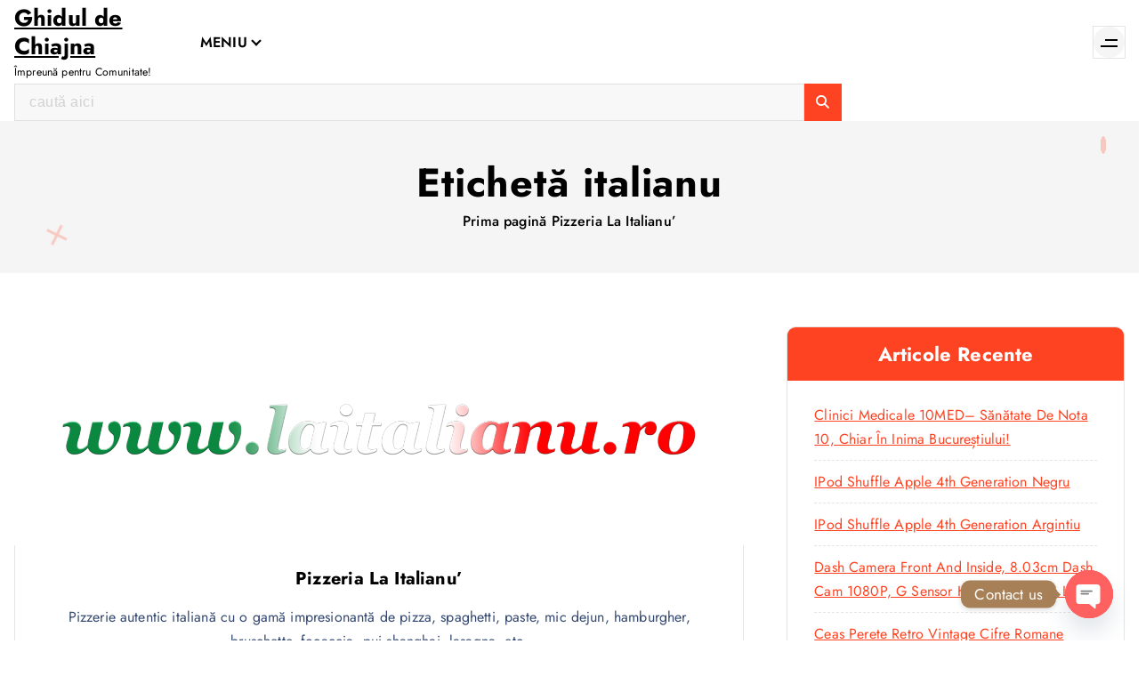

--- FILE ---
content_type: text/html; charset=UTF-8
request_url: https://ghiduldechiajna.ro/tag/italianu/
body_size: 80449
content:
<!DOCTYPE html>
<html lang="ro-RO">
	<head>
		<meta charset="UTF-8">
		<meta name="viewport" content="width=device-width, initial-scale=1">
		<meta http-equiv="x-ua-compatible" content="ie=edge">
		
		<link rel="profile" href="https://gmpg.org/xfn/11">
		
		<meta name='robots' content='index, follow, max-image-preview:large, max-snippet:-1, max-video-preview:-1' />
	<style>img:is([sizes="auto" i], [sizes^="auto," i]) { contain-intrinsic-size: 3000px 1500px }</style>
	
	<!-- This site is optimized with the Yoast SEO plugin v26.8 - https://yoast.com/product/yoast-seo-wordpress/ -->
	<title>Arhive italianu - Ghidul de Chiajna</title>
	<link rel="canonical" href="https://ghiduldechiajna.ro/tag/italianu/" />
	<meta property="og:locale" content="ro_RO" />
	<meta property="og:type" content="article" />
	<meta property="og:title" content="Arhive italianu - Ghidul de Chiajna" />
	<meta property="og:url" content="https://ghiduldechiajna.ro/tag/italianu/" />
	<meta property="og:site_name" content="Ghidul de Chiajna" />
	<meta name="twitter:card" content="summary_large_image" />
	<script type="application/ld+json" class="yoast-schema-graph">{"@context":"https://schema.org","@graph":[{"@type":"CollectionPage","@id":"https://ghiduldechiajna.ro/tag/italianu/","url":"https://ghiduldechiajna.ro/tag/italianu/","name":"Arhive italianu - Ghidul de Chiajna","isPartOf":{"@id":"https://ghiduldechiajna.ro/#website"},"primaryImageOfPage":{"@id":"https://ghiduldechiajna.ro/tag/italianu/#primaryimage"},"image":{"@id":"https://ghiduldechiajna.ro/tag/italianu/#primaryimage"},"thumbnailUrl":"https://ghiduldechiajna.ro/wp-content/uploads/2021/04/logo-pizzeria-la-italianu.png","breadcrumb":{"@id":"https://ghiduldechiajna.ro/tag/italianu/#breadcrumb"},"inLanguage":"ro-RO"},{"@type":"ImageObject","inLanguage":"ro-RO","@id":"https://ghiduldechiajna.ro/tag/italianu/#primaryimage","url":"https://ghiduldechiajna.ro/wp-content/uploads/2021/04/logo-pizzeria-la-italianu.png","contentUrl":"https://ghiduldechiajna.ro/wp-content/uploads/2021/04/logo-pizzeria-la-italianu.png","width":5000,"height":1500,"caption":"Pizzeria La Italianu' - Ghidul de Chiajna"},{"@type":"BreadcrumbList","@id":"https://ghiduldechiajna.ro/tag/italianu/#breadcrumb","itemListElement":[{"@type":"ListItem","position":1,"name":"Prima pagină","item":"https://ghiduldechiajna.ro/"},{"@type":"ListItem","position":2,"name":"italianu"}]},{"@type":"WebSite","@id":"https://ghiduldechiajna.ro/#website","url":"https://ghiduldechiajna.ro/","name":"Ghidul de Chiajna","description":"Împreună pentru Comunitate!","potentialAction":[{"@type":"SearchAction","target":{"@type":"EntryPoint","urlTemplate":"https://ghiduldechiajna.ro/?s={search_term_string}"},"query-input":{"@type":"PropertyValueSpecification","valueRequired":true,"valueName":"search_term_string"}}],"inLanguage":"ro-RO"}]}</script>
	<!-- / Yoast SEO plugin. -->


<link rel='dns-prefetch' href='//www.googletagmanager.com' />
<link rel="alternate" type="application/rss+xml" title="Ghidul de Chiajna &raquo; Flux" href="https://ghiduldechiajna.ro/feed/" />
<link rel="alternate" type="application/rss+xml" title="Ghidul de Chiajna &raquo; Flux comentarii" href="https://ghiduldechiajna.ro/comments/feed/" />
<link rel="alternate" type="application/rss+xml" title="Ghidul de Chiajna &raquo; Flux etichetă italianu" href="https://ghiduldechiajna.ro/tag/italianu/feed/" />
<script type="text/javascript">
/* <![CDATA[ */
window._wpemojiSettings = {"baseUrl":"https:\/\/s.w.org\/images\/core\/emoji\/16.0.1\/72x72\/","ext":".png","svgUrl":"https:\/\/s.w.org\/images\/core\/emoji\/16.0.1\/svg\/","svgExt":".svg","source":{"concatemoji":"https:\/\/ghiduldechiajna.ro\/wp-includes\/js\/wp-emoji-release.min.js?ver=6.8.3"}};
/*! This file is auto-generated */
!function(s,n){var o,i,e;function c(e){try{var t={supportTests:e,timestamp:(new Date).valueOf()};sessionStorage.setItem(o,JSON.stringify(t))}catch(e){}}function p(e,t,n){e.clearRect(0,0,e.canvas.width,e.canvas.height),e.fillText(t,0,0);var t=new Uint32Array(e.getImageData(0,0,e.canvas.width,e.canvas.height).data),a=(e.clearRect(0,0,e.canvas.width,e.canvas.height),e.fillText(n,0,0),new Uint32Array(e.getImageData(0,0,e.canvas.width,e.canvas.height).data));return t.every(function(e,t){return e===a[t]})}function u(e,t){e.clearRect(0,0,e.canvas.width,e.canvas.height),e.fillText(t,0,0);for(var n=e.getImageData(16,16,1,1),a=0;a<n.data.length;a++)if(0!==n.data[a])return!1;return!0}function f(e,t,n,a){switch(t){case"flag":return n(e,"\ud83c\udff3\ufe0f\u200d\u26a7\ufe0f","\ud83c\udff3\ufe0f\u200b\u26a7\ufe0f")?!1:!n(e,"\ud83c\udde8\ud83c\uddf6","\ud83c\udde8\u200b\ud83c\uddf6")&&!n(e,"\ud83c\udff4\udb40\udc67\udb40\udc62\udb40\udc65\udb40\udc6e\udb40\udc67\udb40\udc7f","\ud83c\udff4\u200b\udb40\udc67\u200b\udb40\udc62\u200b\udb40\udc65\u200b\udb40\udc6e\u200b\udb40\udc67\u200b\udb40\udc7f");case"emoji":return!a(e,"\ud83e\udedf")}return!1}function g(e,t,n,a){var r="undefined"!=typeof WorkerGlobalScope&&self instanceof WorkerGlobalScope?new OffscreenCanvas(300,150):s.createElement("canvas"),o=r.getContext("2d",{willReadFrequently:!0}),i=(o.textBaseline="top",o.font="600 32px Arial",{});return e.forEach(function(e){i[e]=t(o,e,n,a)}),i}function t(e){var t=s.createElement("script");t.src=e,t.defer=!0,s.head.appendChild(t)}"undefined"!=typeof Promise&&(o="wpEmojiSettingsSupports",i=["flag","emoji"],n.supports={everything:!0,everythingExceptFlag:!0},e=new Promise(function(e){s.addEventListener("DOMContentLoaded",e,{once:!0})}),new Promise(function(t){var n=function(){try{var e=JSON.parse(sessionStorage.getItem(o));if("object"==typeof e&&"number"==typeof e.timestamp&&(new Date).valueOf()<e.timestamp+604800&&"object"==typeof e.supportTests)return e.supportTests}catch(e){}return null}();if(!n){if("undefined"!=typeof Worker&&"undefined"!=typeof OffscreenCanvas&&"undefined"!=typeof URL&&URL.createObjectURL&&"undefined"!=typeof Blob)try{var e="postMessage("+g.toString()+"("+[JSON.stringify(i),f.toString(),p.toString(),u.toString()].join(",")+"));",a=new Blob([e],{type:"text/javascript"}),r=new Worker(URL.createObjectURL(a),{name:"wpTestEmojiSupports"});return void(r.onmessage=function(e){c(n=e.data),r.terminate(),t(n)})}catch(e){}c(n=g(i,f,p,u))}t(n)}).then(function(e){for(var t in e)n.supports[t]=e[t],n.supports.everything=n.supports.everything&&n.supports[t],"flag"!==t&&(n.supports.everythingExceptFlag=n.supports.everythingExceptFlag&&n.supports[t]);n.supports.everythingExceptFlag=n.supports.everythingExceptFlag&&!n.supports.flag,n.DOMReady=!1,n.readyCallback=function(){n.DOMReady=!0}}).then(function(){return e}).then(function(){var e;n.supports.everything||(n.readyCallback(),(e=n.source||{}).concatemoji?t(e.concatemoji):e.wpemoji&&e.twemoji&&(t(e.twemoji),t(e.wpemoji)))}))}((window,document),window._wpemojiSettings);
/* ]]> */
</script>
<style id='wp-emoji-styles-inline-css' type='text/css'>

	img.wp-smiley, img.emoji {
		display: inline !important;
		border: none !important;
		box-shadow: none !important;
		height: 1em !important;
		width: 1em !important;
		margin: 0 0.07em !important;
		vertical-align: -0.1em !important;
		background: none !important;
		padding: 0 !important;
	}
</style>
<link rel='stylesheet' id='wp-block-library-css' href='https://ghiduldechiajna.ro/wp-includes/css/dist/block-library/style.min.css?ver=6.8.3' type='text/css' media='all' />
<style id='classic-theme-styles-inline-css' type='text/css'>
/*! This file is auto-generated */
.wp-block-button__link{color:#fff;background-color:#32373c;border-radius:9999px;box-shadow:none;text-decoration:none;padding:calc(.667em + 2px) calc(1.333em + 2px);font-size:1.125em}.wp-block-file__button{background:#32373c;color:#fff;text-decoration:none}
</style>
<link rel='stylesheet' id='wp-components-css' href='https://ghiduldechiajna.ro/wp-includes/css/dist/components/style.min.css?ver=6.8.3' type='text/css' media='all' />
<link rel='stylesheet' id='wp-preferences-css' href='https://ghiduldechiajna.ro/wp-includes/css/dist/preferences/style.min.css?ver=6.8.3' type='text/css' media='all' />
<link rel='stylesheet' id='wp-block-editor-css' href='https://ghiduldechiajna.ro/wp-includes/css/dist/block-editor/style.min.css?ver=6.8.3' type='text/css' media='all' />
<link rel='stylesheet' id='popup-maker-block-library-style-css' href='https://ghiduldechiajna.ro/wp-content/plugins/popup-maker/dist/packages/block-library-style.css?ver=dbea705cfafe089d65f1' type='text/css' media='all' />
<style id='global-styles-inline-css' type='text/css'>
:root{--wp--preset--aspect-ratio--square: 1;--wp--preset--aspect-ratio--4-3: 4/3;--wp--preset--aspect-ratio--3-4: 3/4;--wp--preset--aspect-ratio--3-2: 3/2;--wp--preset--aspect-ratio--2-3: 2/3;--wp--preset--aspect-ratio--16-9: 16/9;--wp--preset--aspect-ratio--9-16: 9/16;--wp--preset--color--black: #000000;--wp--preset--color--cyan-bluish-gray: #abb8c3;--wp--preset--color--white: #ffffff;--wp--preset--color--pale-pink: #f78da7;--wp--preset--color--vivid-red: #cf2e2e;--wp--preset--color--luminous-vivid-orange: #ff6900;--wp--preset--color--luminous-vivid-amber: #fcb900;--wp--preset--color--light-green-cyan: #7bdcb5;--wp--preset--color--vivid-green-cyan: #00d084;--wp--preset--color--pale-cyan-blue: #8ed1fc;--wp--preset--color--vivid-cyan-blue: #0693e3;--wp--preset--color--vivid-purple: #9b51e0;--wp--preset--gradient--vivid-cyan-blue-to-vivid-purple: linear-gradient(135deg,rgba(6,147,227,1) 0%,rgb(155,81,224) 100%);--wp--preset--gradient--light-green-cyan-to-vivid-green-cyan: linear-gradient(135deg,rgb(122,220,180) 0%,rgb(0,208,130) 100%);--wp--preset--gradient--luminous-vivid-amber-to-luminous-vivid-orange: linear-gradient(135deg,rgba(252,185,0,1) 0%,rgba(255,105,0,1) 100%);--wp--preset--gradient--luminous-vivid-orange-to-vivid-red: linear-gradient(135deg,rgba(255,105,0,1) 0%,rgb(207,46,46) 100%);--wp--preset--gradient--very-light-gray-to-cyan-bluish-gray: linear-gradient(135deg,rgb(238,238,238) 0%,rgb(169,184,195) 100%);--wp--preset--gradient--cool-to-warm-spectrum: linear-gradient(135deg,rgb(74,234,220) 0%,rgb(151,120,209) 20%,rgb(207,42,186) 40%,rgb(238,44,130) 60%,rgb(251,105,98) 80%,rgb(254,248,76) 100%);--wp--preset--gradient--blush-light-purple: linear-gradient(135deg,rgb(255,206,236) 0%,rgb(152,150,240) 100%);--wp--preset--gradient--blush-bordeaux: linear-gradient(135deg,rgb(254,205,165) 0%,rgb(254,45,45) 50%,rgb(107,0,62) 100%);--wp--preset--gradient--luminous-dusk: linear-gradient(135deg,rgb(255,203,112) 0%,rgb(199,81,192) 50%,rgb(65,88,208) 100%);--wp--preset--gradient--pale-ocean: linear-gradient(135deg,rgb(255,245,203) 0%,rgb(182,227,212) 50%,rgb(51,167,181) 100%);--wp--preset--gradient--electric-grass: linear-gradient(135deg,rgb(202,248,128) 0%,rgb(113,206,126) 100%);--wp--preset--gradient--midnight: linear-gradient(135deg,rgb(2,3,129) 0%,rgb(40,116,252) 100%);--wp--preset--font-size--small: 13px;--wp--preset--font-size--medium: 20px;--wp--preset--font-size--large: 36px;--wp--preset--font-size--x-large: 42px;--wp--preset--spacing--20: 0.44rem;--wp--preset--spacing--30: 0.67rem;--wp--preset--spacing--40: 1rem;--wp--preset--spacing--50: 1.5rem;--wp--preset--spacing--60: 2.25rem;--wp--preset--spacing--70: 3.38rem;--wp--preset--spacing--80: 5.06rem;--wp--preset--shadow--natural: 6px 6px 9px rgba(0, 0, 0, 0.2);--wp--preset--shadow--deep: 12px 12px 50px rgba(0, 0, 0, 0.4);--wp--preset--shadow--sharp: 6px 6px 0px rgba(0, 0, 0, 0.2);--wp--preset--shadow--outlined: 6px 6px 0px -3px rgba(255, 255, 255, 1), 6px 6px rgba(0, 0, 0, 1);--wp--preset--shadow--crisp: 6px 6px 0px rgba(0, 0, 0, 1);}:where(.is-layout-flex){gap: 0.5em;}:where(.is-layout-grid){gap: 0.5em;}body .is-layout-flex{display: flex;}.is-layout-flex{flex-wrap: wrap;align-items: center;}.is-layout-flex > :is(*, div){margin: 0;}body .is-layout-grid{display: grid;}.is-layout-grid > :is(*, div){margin: 0;}:where(.wp-block-columns.is-layout-flex){gap: 2em;}:where(.wp-block-columns.is-layout-grid){gap: 2em;}:where(.wp-block-post-template.is-layout-flex){gap: 1.25em;}:where(.wp-block-post-template.is-layout-grid){gap: 1.25em;}.has-black-color{color: var(--wp--preset--color--black) !important;}.has-cyan-bluish-gray-color{color: var(--wp--preset--color--cyan-bluish-gray) !important;}.has-white-color{color: var(--wp--preset--color--white) !important;}.has-pale-pink-color{color: var(--wp--preset--color--pale-pink) !important;}.has-vivid-red-color{color: var(--wp--preset--color--vivid-red) !important;}.has-luminous-vivid-orange-color{color: var(--wp--preset--color--luminous-vivid-orange) !important;}.has-luminous-vivid-amber-color{color: var(--wp--preset--color--luminous-vivid-amber) !important;}.has-light-green-cyan-color{color: var(--wp--preset--color--light-green-cyan) !important;}.has-vivid-green-cyan-color{color: var(--wp--preset--color--vivid-green-cyan) !important;}.has-pale-cyan-blue-color{color: var(--wp--preset--color--pale-cyan-blue) !important;}.has-vivid-cyan-blue-color{color: var(--wp--preset--color--vivid-cyan-blue) !important;}.has-vivid-purple-color{color: var(--wp--preset--color--vivid-purple) !important;}.has-black-background-color{background-color: var(--wp--preset--color--black) !important;}.has-cyan-bluish-gray-background-color{background-color: var(--wp--preset--color--cyan-bluish-gray) !important;}.has-white-background-color{background-color: var(--wp--preset--color--white) !important;}.has-pale-pink-background-color{background-color: var(--wp--preset--color--pale-pink) !important;}.has-vivid-red-background-color{background-color: var(--wp--preset--color--vivid-red) !important;}.has-luminous-vivid-orange-background-color{background-color: var(--wp--preset--color--luminous-vivid-orange) !important;}.has-luminous-vivid-amber-background-color{background-color: var(--wp--preset--color--luminous-vivid-amber) !important;}.has-light-green-cyan-background-color{background-color: var(--wp--preset--color--light-green-cyan) !important;}.has-vivid-green-cyan-background-color{background-color: var(--wp--preset--color--vivid-green-cyan) !important;}.has-pale-cyan-blue-background-color{background-color: var(--wp--preset--color--pale-cyan-blue) !important;}.has-vivid-cyan-blue-background-color{background-color: var(--wp--preset--color--vivid-cyan-blue) !important;}.has-vivid-purple-background-color{background-color: var(--wp--preset--color--vivid-purple) !important;}.has-black-border-color{border-color: var(--wp--preset--color--black) !important;}.has-cyan-bluish-gray-border-color{border-color: var(--wp--preset--color--cyan-bluish-gray) !important;}.has-white-border-color{border-color: var(--wp--preset--color--white) !important;}.has-pale-pink-border-color{border-color: var(--wp--preset--color--pale-pink) !important;}.has-vivid-red-border-color{border-color: var(--wp--preset--color--vivid-red) !important;}.has-luminous-vivid-orange-border-color{border-color: var(--wp--preset--color--luminous-vivid-orange) !important;}.has-luminous-vivid-amber-border-color{border-color: var(--wp--preset--color--luminous-vivid-amber) !important;}.has-light-green-cyan-border-color{border-color: var(--wp--preset--color--light-green-cyan) !important;}.has-vivid-green-cyan-border-color{border-color: var(--wp--preset--color--vivid-green-cyan) !important;}.has-pale-cyan-blue-border-color{border-color: var(--wp--preset--color--pale-cyan-blue) !important;}.has-vivid-cyan-blue-border-color{border-color: var(--wp--preset--color--vivid-cyan-blue) !important;}.has-vivid-purple-border-color{border-color: var(--wp--preset--color--vivid-purple) !important;}.has-vivid-cyan-blue-to-vivid-purple-gradient-background{background: var(--wp--preset--gradient--vivid-cyan-blue-to-vivid-purple) !important;}.has-light-green-cyan-to-vivid-green-cyan-gradient-background{background: var(--wp--preset--gradient--light-green-cyan-to-vivid-green-cyan) !important;}.has-luminous-vivid-amber-to-luminous-vivid-orange-gradient-background{background: var(--wp--preset--gradient--luminous-vivid-amber-to-luminous-vivid-orange) !important;}.has-luminous-vivid-orange-to-vivid-red-gradient-background{background: var(--wp--preset--gradient--luminous-vivid-orange-to-vivid-red) !important;}.has-very-light-gray-to-cyan-bluish-gray-gradient-background{background: var(--wp--preset--gradient--very-light-gray-to-cyan-bluish-gray) !important;}.has-cool-to-warm-spectrum-gradient-background{background: var(--wp--preset--gradient--cool-to-warm-spectrum) !important;}.has-blush-light-purple-gradient-background{background: var(--wp--preset--gradient--blush-light-purple) !important;}.has-blush-bordeaux-gradient-background{background: var(--wp--preset--gradient--blush-bordeaux) !important;}.has-luminous-dusk-gradient-background{background: var(--wp--preset--gradient--luminous-dusk) !important;}.has-pale-ocean-gradient-background{background: var(--wp--preset--gradient--pale-ocean) !important;}.has-electric-grass-gradient-background{background: var(--wp--preset--gradient--electric-grass) !important;}.has-midnight-gradient-background{background: var(--wp--preset--gradient--midnight) !important;}.has-small-font-size{font-size: var(--wp--preset--font-size--small) !important;}.has-medium-font-size{font-size: var(--wp--preset--font-size--medium) !important;}.has-large-font-size{font-size: var(--wp--preset--font-size--large) !important;}.has-x-large-font-size{font-size: var(--wp--preset--font-size--x-large) !important;}
:where(.wp-block-post-template.is-layout-flex){gap: 1.25em;}:where(.wp-block-post-template.is-layout-grid){gap: 1.25em;}
:where(.wp-block-columns.is-layout-flex){gap: 2em;}:where(.wp-block-columns.is-layout-grid){gap: 2em;}
:root :where(.wp-block-pullquote){font-size: 1.5em;line-height: 1.6;}
</style>
<link rel='stylesheet' id='collapscore-css-css' href='https://ghiduldechiajna.ro/wp-content/plugins/jquery-collapse-o-matic/css/core_style.css?ver=1.0' type='text/css' media='all' />
<link rel='stylesheet' id='collapseomatic-css-css' href='https://ghiduldechiajna.ro/wp-content/plugins/jquery-collapse-o-matic/css/light_style.css?ver=1.6' type='text/css' media='all' />
<link rel='stylesheet' id='wpsw_social-icons-css' href='https://ghiduldechiajna.ro/wp-content/plugins/wp-social-widget/assets/css/social-icons.css?ver=2.3.1' type='text/css' media='all' />
<link rel='stylesheet' id='wpsw_social-css-css' href='https://ghiduldechiajna.ro/wp-content/plugins/wp-social-widget/assets/css/social-style.css?ver=2.3.1' type='text/css' media='all' />
<link rel='stylesheet' id='owl-carousel-min-css' href='https://ghiduldechiajna.ro/wp-content/themes/shopire/assets/vendors/css/owl.carousel.min.css?ver=6.8.3' type='text/css' media='all' />
<link rel='stylesheet' id='all-css-css' href='https://ghiduldechiajna.ro/wp-content/themes/shopire/assets/vendors/css/all.min.css?ver=6.8.3' type='text/css' media='all' />
<link rel='stylesheet' id='animate-css' href='https://ghiduldechiajna.ro/wp-content/themes/shopire/assets/vendors/css/animate.css?ver=6.8.3' type='text/css' media='all' />
<link rel='stylesheet' id='Fancybox-css' href='https://ghiduldechiajna.ro/wp-content/themes/shopire/assets/vendors/css/jquery.fancybox.min.css?ver=6.8.3' type='text/css' media='all' />
<link rel='stylesheet' id='shopire-core-css' href='https://ghiduldechiajna.ro/wp-content/themes/shopire/assets/css/core.css?ver=6.8.3' type='text/css' media='all' />
<link rel='stylesheet' id='shopire-theme-css' href='https://ghiduldechiajna.ro/wp-content/themes/shopire/assets/css/themes.css?ver=6.8.3' type='text/css' media='all' />
<link rel='stylesheet' id='shopire-woocommerce-css' href='https://ghiduldechiajna.ro/wp-content/themes/shopire/assets/css/woo-styles.css?ver=6.8.3' type='text/css' media='all' />
<link rel='stylesheet' id='shopire-style-css' href='https://ghiduldechiajna.ro/wp-content/themes/shopire/style.css?ver=6.8.3' type='text/css' media='all' />
<style id='shopire-style-inline-css' type='text/css'>
.wf-container,.wf_slider .wf_owl_carousel.owl-carousel .owl-nav,.wf_slider .wf_owl_carousel.owl-carousel .owl-dots {
						max-width: 1440px;
					}.header--eight .wf-container {
						max-width: calc(1440px + 7.15rem);
					}
	@media (min-width: 992px) {#wf-main {
					max-width:67%;
					flex-basis:67%;
				}
#wf-sidebar {
					max-width:33%;
					flex-basis:33%;
				}}
 body{ 
			font-weight: inherit;
			text-transform: inherit;
			font-style: inherit;
			text-decoration: none;
		}
 h1{ 
				font-weight: 700;
				text-transform: inherit;
				font-style: inherit;
				text-decoration: inherit;
			}
 h2{ 
				font-weight: 700;
				text-transform: inherit;
				font-style: inherit;
				text-decoration: inherit;
			}
 h3{ 
				font-weight: 700;
				text-transform: inherit;
				font-style: inherit;
				text-decoration: inherit;
			}
 h4{ 
				font-weight: 700;
				text-transform: inherit;
				font-style: inherit;
				text-decoration: inherit;
			}
 h5{ 
				font-weight: 700;
				text-transform: inherit;
				font-style: inherit;
				text-decoration: inherit;
			}
 h6{ 
				font-weight: 700;
				text-transform: inherit;
				font-style: inherit;
				text-decoration: inherit;
			}
.wf_footer--one{ 
				    background-color: #efefef;
			}

</style>
<link rel='stylesheet' id='shopire-google-fonts-css' href='https://ghiduldechiajna.ro/wp-content/fonts/ee5a33232108b615febbd8cce5addba6.css' type='text/css' media='all' />
<link rel='stylesheet' id='chaty-front-css-css' href='https://ghiduldechiajna.ro/wp-content/plugins/chaty/css/chaty-front.min.css?ver=3.5.11638876626' type='text/css' media='all' />
<script type="text/javascript" src="https://ghiduldechiajna.ro/wp-includes/js/jquery/jquery.min.js?ver=3.7.1" id="jquery-core-js"></script>
<script type="text/javascript" src="https://ghiduldechiajna.ro/wp-includes/js/jquery/jquery-migrate.min.js?ver=3.4.1" id="jquery-migrate-js"></script>
<script type="text/javascript" src="https://ghiduldechiajna.ro/wp-content/themes/shopire/assets/vendors/js/owl.carousel.js?ver=1" id="owl-carousel-js"></script>
<link rel="https://api.w.org/" href="https://ghiduldechiajna.ro/wp-json/" /><link rel="alternate" title="JSON" type="application/json" href="https://ghiduldechiajna.ro/wp-json/wp/v2/tags/140" /><link rel="EditURI" type="application/rsd+xml" title="RSD" href="https://ghiduldechiajna.ro/xmlrpc.php?rsd" />
<meta name="generator" content="WordPress 6.8.3" />
<meta name="generator" content="Site Kit by Google 1.170.0" /><meta name="generator" content="Elementor 3.34.2; features: additional_custom_breakpoints; settings: css_print_method-external, google_font-enabled, font_display-auto">
			<style>
				.e-con.e-parent:nth-of-type(n+4):not(.e-lazyloaded):not(.e-no-lazyload),
				.e-con.e-parent:nth-of-type(n+4):not(.e-lazyloaded):not(.e-no-lazyload) * {
					background-image: none !important;
				}
				@media screen and (max-height: 1024px) {
					.e-con.e-parent:nth-of-type(n+3):not(.e-lazyloaded):not(.e-no-lazyload),
					.e-con.e-parent:nth-of-type(n+3):not(.e-lazyloaded):not(.e-no-lazyload) * {
						background-image: none !important;
					}
				}
				@media screen and (max-height: 640px) {
					.e-con.e-parent:nth-of-type(n+2):not(.e-lazyloaded):not(.e-no-lazyload),
					.e-con.e-parent:nth-of-type(n+2):not(.e-lazyloaded):not(.e-no-lazyload) * {
						background-image: none !important;
					}
				}
			</style>
				<style type="text/css">
			body header h4.site-title,
		body header p.site-description {
			color: #000;
		}
		</style>
	<link rel="icon" href="https://ghiduldechiajna.ro/wp-content/uploads/2021/04/cropped-icon-ghidul-de-chiajna.ro_-32x32.png" sizes="32x32" />
<link rel="icon" href="https://ghiduldechiajna.ro/wp-content/uploads/2021/04/cropped-icon-ghidul-de-chiajna.ro_-192x192.png" sizes="192x192" />
<link rel="apple-touch-icon" href="https://ghiduldechiajna.ro/wp-content/uploads/2021/04/cropped-icon-ghidul-de-chiajna.ro_-180x180.png" />
<meta name="msapplication-TileImage" content="https://ghiduldechiajna.ro/wp-content/uploads/2021/04/cropped-icon-ghidul-de-chiajna.ro_-270x270.png" />
	</head>
<body class="archive tag tag-italianu tag-140 wp-theme-shopire section-title-one btn--effect-six menu__active-one hfeed elementor-default elementor-kit-407">

	<div id="page" class="site">
		<a class="skip-link screen-reader-text" href="#content">Sari la conținut</a>
	
			 <div id="wf_preloader" class="wf_preloader">
            <button type="button" class="wf_preloader-close site--close"></button>
            <div class="wf_preloader-animation">
                <div class="wf_preloader-spinner"></div>
                <div class="wf_preloader-text">
					<span class="splitted" data-char=G>G</span><span class="splitted" data-char=h>h</span><span class="splitted" data-char=i>i</span><span class="splitted" data-char=d>d</span><span class="splitted" data-char=u>u</span><span class="splitted" data-char=l>l</span><span class="splitted" data-char= > </span><span class="splitted" data-char=d>d</span><span class="splitted" data-char=e>e</span><span class="splitted" data-char= > </span><span class="splitted" data-char=C>C</span><span class="splitted" data-char=h>h</span><span class="splitted" data-char=i>i</span><span class="splitted" data-char=a>a</span><span class="splitted" data-char=j>j</span><span class="splitted" data-char=n>n</span><span class="splitted" data-char=a>a</span>                </div>
                <p class="text-center">Loading</p>
            </div>
            <div class="loader">
                <div class="wf-row">
                    <div class="wf-col-3 loader-section section-left">
                        <div class="bg"></div>
                    </div>
                    <div class="wf-col-3 loader-section section-left">
                        <div class="bg"></div>
                    </div>
                    <div class="wf-col-3 loader-section section-right">
                        <div class="bg"></div>
                    </div>
                    <div class="wf-col-3 loader-section section-right">
                        <div class="bg"></div>
                    </div>
                </div>
            </div>
        </div>
		
<header id="wf_header" class="wf_header header--one">
	<div class="wf_header-inner">
		<div class="wf_header-topbar wf-d-lg-block wf-d-none">
					</div>
		<div class="wf_header-navwrapper">
			<div class="wf_header-navwrapperinner">
				<!--=== / Start: WF_Navbar / === -->
				<div class="wf_navbar wf-d-none wf-d-lg-block">
					<div class="wf_navbar-wrapper is--sticky">
						<div class="wf-container">
							<div class="wf-row align-items-center">
								<div class="wf-col-2">
									<div class="site--logo">
													<a href="https://ghiduldechiajna.ro/" class="site--title">
				<h4 class="site-title">
					Ghidul de Chiajna				</h4>
			</a>	
								<p class="site-description">Împreună pentru Comunitate!</p>
											</div>
								</div>
								<div class="wf-col-10">
									<div class="wf_navbar-menu">
										<nav class="wf_navbar-nav">
											<ul id="menu-menu-ghid" class="wf_navbar-mainmenu"><li itemscope="itemscope" itemtype="https://www.schema.org/SiteNavigationElement" id="menu-item-2316" class="menu-item menu-item-type-custom menu-item-object-custom menu-item-has-children dropdown menu-item-2316 menu-item"><a title="MENIU" href="#" class="nav-link">MENIU</a>
<span class='wf_mobilenav-dropdown-toggle'><button type='button' class='fa fa-angle-right' aria-label='Mobile Dropdown Toggle'></button></span><ul class="dropdown-menu"  role="menu">
	<li itemscope="itemscope" itemtype="https://www.schema.org/SiteNavigationElement" id="menu-item-1984" class="menu-item menu-item-type-taxonomy menu-item-object-category menu-item-has-children dropdown menu-item-1984 menu-item"><a title="Anunțuri" href="https://ghiduldechiajna.ro/category/anunturi/" class="dropdown-item">Anunțuri</a>
	<span class='wf_mobilenav-dropdown-toggle'><button type='button' class='fa fa-angle-right' aria-label='Mobile Dropdown Toggle'></button></span><ul class="dropdown-menu" aria-labelledby="wf_mobilenav-dropdown-toggle&#039;&gt;&lt;button type=&#039;button&#039; class=&#039;fa fa-angle-right&#039; aria-label=&#039;Mobile Dropdown Toggle&#039;&gt;&lt;/button&gt;&lt;/span&gt;&lt;ul class=" role="menu">
		<li itemscope="itemscope" itemtype="https://www.schema.org/SiteNavigationElement" id="menu-item-1985" class="menu-item menu-item-type-post_type menu-item-object-post menu-item-1985 menu-item"><a title="Ucenic Vintage Lemn Masiv" href="https://ghiduldechiajna.ro/ciorna-automataucenic-vintage-lemn-masiv/" class="dropdown-item">Ucenic Vintage Lemn Masiv</a></li>
		<li itemscope="itemscope" itemtype="https://www.schema.org/SiteNavigationElement" id="menu-item-1986" class="menu-item menu-item-type-post_type menu-item-object-post menu-item-1986 menu-item"><a title="Vază Sticlă &amp; Flori Decorative" href="https://ghiduldechiajna.ro/vaza-sticla-flori-decorative/" class="dropdown-item">Vază Sticlă &amp; Flori Decorative</a></li>
		<li itemscope="itemscope" itemtype="https://www.schema.org/SiteNavigationElement" id="menu-item-2012" class="menu-item menu-item-type-post_type menu-item-object-post menu-item-2012 menu-item"><a title="Aparat cosmetic 9 în 1" href="https://ghiduldechiajna.ro/?p=2003" class="dropdown-item">Aparat cosmetic 9 în 1</a></li>
		<li itemscope="itemscope" itemtype="https://www.schema.org/SiteNavigationElement" id="menu-item-2021" class="menu-item menu-item-type-post_type menu-item-object-post menu-item-2021 menu-item"><a title="Termometru cu infraroșu" href="https://ghiduldechiajna.ro/termometru-cu-infrarosu/" class="dropdown-item">Termometru cu infraroșu</a></li>
		<li itemscope="itemscope" itemtype="https://www.schema.org/SiteNavigationElement" id="menu-item-2036" class="menu-item menu-item-type-post_type menu-item-object-post menu-item-2036 menu-item"><a title="Carucior scule" href="https://ghiduldechiajna.ro/carucior-scule-echipat-cu-3-polite-utile-4-roti-cu-blocaj-sarcina-maxima-200-kg/" class="dropdown-item">Carucior scule</a></li>
		<li itemscope="itemscope" itemtype="https://www.schema.org/SiteNavigationElement" id="menu-item-2057" class="menu-item menu-item-type-post_type menu-item-object-post menu-item-2057 menu-item"><a title="Scaune Boem Vintage" href="https://ghiduldechiajna.ro/scaune-boem-elegant-vintage-x-2/" class="dropdown-item">Scaune Boem Vintage</a></li>
		<li itemscope="itemscope" itemtype="https://www.schema.org/SiteNavigationElement" id="menu-item-2064" class="menu-item menu-item-type-post_type menu-item-object-post menu-item-2064 menu-item"><a title="Scaun Catifea" href="https://ghiduldechiajna.ro/scaun-verde-catifea/" class="dropdown-item">Scaun Catifea</a></li>
		<li itemscope="itemscope" itemtype="https://www.schema.org/SiteNavigationElement" id="menu-item-2073" class="menu-item menu-item-type-post_type menu-item-object-post menu-item-2073 menu-item"><a title="Scaun Make Up / Bar" href="https://ghiduldechiajna.ro/scaun-make-up-bar/" class="dropdown-item">Scaun Make Up / Bar</a></li>
		<li itemscope="itemscope" itemtype="https://www.schema.org/SiteNavigationElement" id="menu-item-2080" class="menu-item menu-item-type-post_type menu-item-object-post menu-item-2080 menu-item"><a title="Scaun de birou" href="https://ghiduldechiajna.ro/scaun-de-birou-ergonomic-simplu-si-functional-ideal-pentru-birou-sau-acasa/" class="dropdown-item">Scaun de birou</a></li>
		<li itemscope="itemscope" itemtype="https://www.schema.org/SiteNavigationElement" id="menu-item-2087" class="menu-item menu-item-type-post_type menu-item-object-post menu-item-2087 menu-item"><a title="Rucsac Sport" href="https://ghiduldechiajna.ro/rucsac-sport-urban-35l-kipsta/" class="dropdown-item">Rucsac Sport</a></li>
		<li itemscope="itemscope" itemtype="https://www.schema.org/SiteNavigationElement" id="menu-item-2138" class="menu-item menu-item-type-post_type menu-item-object-post menu-item-2138 menu-item"><a title="Pat Masaj | Cosmetică" href="https://ghiduldechiajna.ro/?p=2128" class="dropdown-item">Pat Masaj | Cosmetică</a></li>
	</ul>
</li>
	<li itemscope="itemscope" itemtype="https://www.schema.org/SiteNavigationElement" id="menu-item-2301" class="menu-item menu-item-type-taxonomy menu-item-object-category menu-item-2301 menu-item"><a title="Înfrumusețare" href="https://ghiduldechiajna.ro/category/infrumusetare/" class="dropdown-item">Înfrumusețare</a></li>
	<li itemscope="itemscope" itemtype="https://www.schema.org/SiteNavigationElement" id="menu-item-2302" class="menu-item menu-item-type-taxonomy menu-item-object-category menu-item-2302 menu-item"><a title="Modă și Frumusețe" href="https://ghiduldechiajna.ro/category/moda-si-frumusete/" class="dropdown-item">Modă și Frumusețe</a></li>
	<li itemscope="itemscope" itemtype="https://www.schema.org/SiteNavigationElement" id="menu-item-2303" class="menu-item menu-item-type-taxonomy menu-item-object-category menu-item-2303 menu-item"><a title="Construcții" href="https://ghiduldechiajna.ro/category/constructii/" class="dropdown-item">Construcții</a></li>
	<li itemscope="itemscope" itemtype="https://www.schema.org/SiteNavigationElement" id="menu-item-2304" class="menu-item menu-item-type-taxonomy menu-item-object-category menu-item-2304 menu-item"><a title="Imobiliare" href="https://ghiduldechiajna.ro/category/imobiliare/" class="dropdown-item">Imobiliare</a></li>
	<li itemscope="itemscope" itemtype="https://www.schema.org/SiteNavigationElement" id="menu-item-2305" class="menu-item menu-item-type-taxonomy menu-item-object-category menu-item-2305 menu-item"><a title="Administrare Imobile" href="https://ghiduldechiajna.ro/category/administrare-mentenanta/" class="dropdown-item">Administrare Imobile</a></li>
	<li itemscope="itemscope" itemtype="https://www.schema.org/SiteNavigationElement" id="menu-item-2306" class="menu-item menu-item-type-taxonomy menu-item-object-category menu-item-2306 menu-item"><a title="Auto" href="https://ghiduldechiajna.ro/category/auto/" class="dropdown-item">Auto</a></li>
	<li itemscope="itemscope" itemtype="https://www.schema.org/SiteNavigationElement" id="menu-item-2307" class="menu-item menu-item-type-taxonomy menu-item-object-category menu-item-2307 menu-item"><a title="Restaurante" href="https://ghiduldechiajna.ro/category/restaurante/" class="dropdown-item">Restaurante</a></li>
	<li itemscope="itemscope" itemtype="https://www.schema.org/SiteNavigationElement" id="menu-item-2308" class="menu-item menu-item-type-taxonomy menu-item-object-category menu-item-2308 menu-item"><a title="Magazine" href="https://ghiduldechiajna.ro/category/magazine/" class="dropdown-item">Magazine</a></li>
	<li itemscope="itemscope" itemtype="https://www.schema.org/SiteNavigationElement" id="menu-item-2309" class="menu-item menu-item-type-taxonomy menu-item-object-category menu-item-2309 menu-item"><a title="Hobby - Timp Liber" href="https://ghiduldechiajna.ro/category/hobby-timp-liber/" class="dropdown-item">Hobby &#8211; Timp Liber</a></li>
	<li itemscope="itemscope" itemtype="https://www.schema.org/SiteNavigationElement" id="menu-item-2310" class="menu-item menu-item-type-taxonomy menu-item-object-category menu-item-2310 menu-item"><a title="Florării" href="https://ghiduldechiajna.ro/category/florarii/" class="dropdown-item">Florării</a></li>
	<li itemscope="itemscope" itemtype="https://www.schema.org/SiteNavigationElement" id="menu-item-2311" class="menu-item menu-item-type-taxonomy menu-item-object-category menu-item-2311 menu-item"><a title="Medicina - Clinici" href="https://ghiduldechiajna.ro/category/medicina-clinici/" class="dropdown-item">Medicina &#8211; Clinici</a></li>
	<li itemscope="itemscope" itemtype="https://www.schema.org/SiteNavigationElement" id="menu-item-2312" class="menu-item menu-item-type-taxonomy menu-item-object-category menu-item-2312 menu-item"><a title="Veterinari" href="https://ghiduldechiajna.ro/category/veterinari/" class="dropdown-item">Veterinari</a></li>
	<li itemscope="itemscope" itemtype="https://www.schema.org/SiteNavigationElement" id="menu-item-2313" class="menu-item menu-item-type-taxonomy menu-item-object-category menu-item-2313 menu-item"><a title="Contabilitate" href="https://ghiduldechiajna.ro/category/contabilitate/" class="dropdown-item">Contabilitate</a></li>
	<li itemscope="itemscope" itemtype="https://www.schema.org/SiteNavigationElement" id="menu-item-2314" class="menu-item menu-item-type-taxonomy menu-item-object-category menu-item-2314 menu-item"><a title="Fitness" href="https://ghiduldechiajna.ro/category/fitness/" class="dropdown-item">Fitness</a></li>
</ul>
</li>
</ul>										</nav>
										<div class="wf_navbar-right">
											<ul class="wf_navbar-list-right">
																									<li class="wf_navbar-sidebar-item">
		<div class="wf_navbar-sidebar-btn">
			<button type="button" class="wf_navbar-sidebar-toggle">
				<span class="lines">
					<span class="lines-1"></span>
					<span class="lines-2"></span>
				</span>
			</button>
			<div class="wf_sidebar">
				<div class="wf_sidebar-close off--layer"></div>
				<div class="wf_sidebar-wrapper">
					<div class="wf_sidebar-inner">
						<button type="button" class="wf_sidebar-close site--close"></button>
						<div class="wf_sidebar-content">
													</div>
					</div>
				</div>
			</div>
		</div>
	</li> 
												                                                       
											</ul>
										</div>
									</div>
								</div>
							</div>
							<div class="wf-row align-items-center">
									
								<div class="wf-col-lg-9 wf-col-12">
										
			<div class="header-search-form product-search">
				<form method="get" class="wf_search-form" action="https://ghiduldechiajna.ro/" aria-label="caută din nou">
					<label for="wf_search-form-1">
						<span class="screen-reader-text">Caută:</span>
						<input type="search" id="wf_search-form-1" class="wf_search-field" placeholder="caută aici" value="" name="s" />
					</label>
					<button class="header-search-button" type="submit"><i class="fa fa-search"></i></button>
				</form>
			</div>
										</div>
								<div class="wf-col-lg-3 wf-col-12">
									<div class="wf_navbar-right">
										<ul class="wf_navbar-list-right">
																						                                                   
											    
											 
										</ul>
									</div>
								</div>
							</div>
						</div>
					</div>
				</div>
				<!--=== / End: WF_Navbar / === -->
				<!--=== / Start: WF_Mobile Menu / === -->
				<div class="wf_mobilenav wf-d-lg-none is--sticky">
					<div class="wf_mobilenav-topbar">
						<button type="button" class="wf_mobilenav-topbar-toggle"><i class="fas fa-angle-double-down" aria-hidden="true"></i></button>
						<div class="wf_mobilenav-topbar-content">
							<div class="wf-container">
								<div class="wf-row">
									<div class="wf-col-12">
																			</div>
								</div>
							</div>
						</div>
					</div>
					<div class="wf-container">
						<div class="wf-row">
							<div class="wf-col-12">
								<div class="wf_mobilenav-menu">
									<div class="wf_mobilenav-mainmenu">
										<button type="button" class="hamburger wf_mobilenav-mainmenu-toggle">
											<span></span>
											<span></span>
											<span></span>
										</button>
										<nav class="wf_mobilenav-mainmenu-content">
											<div class="wf_header-closemenu off--layer"></div>
											<div class="wf_mobilenav-mainmenu-inner">
												<button type="button" class="wf_header-closemenu site--close"></button>
												<div class="wf_mobilenav-mainmenu-wrap">
																										<ul id="menu-menu-ghid-1" class="wf_navbar-mainmenu"><li itemscope="itemscope" itemtype="https://www.schema.org/SiteNavigationElement" class="menu-item menu-item-type-custom menu-item-object-custom menu-item-has-children dropdown menu-item-2316 menu-item"><a title="MENIU" href="#" class="nav-link">MENIU</a>
<span class='wf_mobilenav-dropdown-toggle'><button type='button' class='fa fa-angle-right' aria-label='Mobile Dropdown Toggle'></button></span><ul class="dropdown-menu"  role="menu">
	<li itemscope="itemscope" itemtype="https://www.schema.org/SiteNavigationElement" class="menu-item menu-item-type-taxonomy menu-item-object-category menu-item-has-children dropdown menu-item-1984 menu-item"><a title="Anunțuri" href="https://ghiduldechiajna.ro/category/anunturi/" class="dropdown-item">Anunțuri</a>
	<span class='wf_mobilenav-dropdown-toggle'><button type='button' class='fa fa-angle-right' aria-label='Mobile Dropdown Toggle'></button></span><ul class="dropdown-menu" aria-labelledby="wf_mobilenav-dropdown-toggle&#039;&gt;&lt;button type=&#039;button&#039; class=&#039;fa fa-angle-right&#039; aria-label=&#039;Mobile Dropdown Toggle&#039;&gt;&lt;/button&gt;&lt;/span&gt;&lt;ul class=" role="menu">
		<li itemscope="itemscope" itemtype="https://www.schema.org/SiteNavigationElement" class="menu-item menu-item-type-post_type menu-item-object-post menu-item-1985 menu-item"><a title="Ucenic Vintage Lemn Masiv" href="https://ghiduldechiajna.ro/ciorna-automataucenic-vintage-lemn-masiv/" class="dropdown-item">Ucenic Vintage Lemn Masiv</a></li>
		<li itemscope="itemscope" itemtype="https://www.schema.org/SiteNavigationElement" class="menu-item menu-item-type-post_type menu-item-object-post menu-item-1986 menu-item"><a title="Vază Sticlă &amp; Flori Decorative" href="https://ghiduldechiajna.ro/vaza-sticla-flori-decorative/" class="dropdown-item">Vază Sticlă &amp; Flori Decorative</a></li>
		<li itemscope="itemscope" itemtype="https://www.schema.org/SiteNavigationElement" class="menu-item menu-item-type-post_type menu-item-object-post menu-item-2012 menu-item"><a title="Aparat cosmetic 9 în 1" href="https://ghiduldechiajna.ro/?p=2003" class="dropdown-item">Aparat cosmetic 9 în 1</a></li>
		<li itemscope="itemscope" itemtype="https://www.schema.org/SiteNavigationElement" class="menu-item menu-item-type-post_type menu-item-object-post menu-item-2021 menu-item"><a title="Termometru cu infraroșu" href="https://ghiduldechiajna.ro/termometru-cu-infrarosu/" class="dropdown-item">Termometru cu infraroșu</a></li>
		<li itemscope="itemscope" itemtype="https://www.schema.org/SiteNavigationElement" class="menu-item menu-item-type-post_type menu-item-object-post menu-item-2036 menu-item"><a title="Carucior scule" href="https://ghiduldechiajna.ro/carucior-scule-echipat-cu-3-polite-utile-4-roti-cu-blocaj-sarcina-maxima-200-kg/" class="dropdown-item">Carucior scule</a></li>
		<li itemscope="itemscope" itemtype="https://www.schema.org/SiteNavigationElement" class="menu-item menu-item-type-post_type menu-item-object-post menu-item-2057 menu-item"><a title="Scaune Boem Vintage" href="https://ghiduldechiajna.ro/scaune-boem-elegant-vintage-x-2/" class="dropdown-item">Scaune Boem Vintage</a></li>
		<li itemscope="itemscope" itemtype="https://www.schema.org/SiteNavigationElement" class="menu-item menu-item-type-post_type menu-item-object-post menu-item-2064 menu-item"><a title="Scaun Catifea" href="https://ghiduldechiajna.ro/scaun-verde-catifea/" class="dropdown-item">Scaun Catifea</a></li>
		<li itemscope="itemscope" itemtype="https://www.schema.org/SiteNavigationElement" class="menu-item menu-item-type-post_type menu-item-object-post menu-item-2073 menu-item"><a title="Scaun Make Up / Bar" href="https://ghiduldechiajna.ro/scaun-make-up-bar/" class="dropdown-item">Scaun Make Up / Bar</a></li>
		<li itemscope="itemscope" itemtype="https://www.schema.org/SiteNavigationElement" class="menu-item menu-item-type-post_type menu-item-object-post menu-item-2080 menu-item"><a title="Scaun de birou" href="https://ghiduldechiajna.ro/scaun-de-birou-ergonomic-simplu-si-functional-ideal-pentru-birou-sau-acasa/" class="dropdown-item">Scaun de birou</a></li>
		<li itemscope="itemscope" itemtype="https://www.schema.org/SiteNavigationElement" class="menu-item menu-item-type-post_type menu-item-object-post menu-item-2087 menu-item"><a title="Rucsac Sport" href="https://ghiduldechiajna.ro/rucsac-sport-urban-35l-kipsta/" class="dropdown-item">Rucsac Sport</a></li>
		<li itemscope="itemscope" itemtype="https://www.schema.org/SiteNavigationElement" class="menu-item menu-item-type-post_type menu-item-object-post menu-item-2138 menu-item"><a title="Pat Masaj | Cosmetică" href="https://ghiduldechiajna.ro/?p=2128" class="dropdown-item">Pat Masaj | Cosmetică</a></li>
	</ul>
</li>
	<li itemscope="itemscope" itemtype="https://www.schema.org/SiteNavigationElement" class="menu-item menu-item-type-taxonomy menu-item-object-category menu-item-2301 menu-item"><a title="Înfrumusețare" href="https://ghiduldechiajna.ro/category/infrumusetare/" class="dropdown-item">Înfrumusețare</a></li>
	<li itemscope="itemscope" itemtype="https://www.schema.org/SiteNavigationElement" class="menu-item menu-item-type-taxonomy menu-item-object-category menu-item-2302 menu-item"><a title="Modă și Frumusețe" href="https://ghiduldechiajna.ro/category/moda-si-frumusete/" class="dropdown-item">Modă și Frumusețe</a></li>
	<li itemscope="itemscope" itemtype="https://www.schema.org/SiteNavigationElement" class="menu-item menu-item-type-taxonomy menu-item-object-category menu-item-2303 menu-item"><a title="Construcții" href="https://ghiduldechiajna.ro/category/constructii/" class="dropdown-item">Construcții</a></li>
	<li itemscope="itemscope" itemtype="https://www.schema.org/SiteNavigationElement" class="menu-item menu-item-type-taxonomy menu-item-object-category menu-item-2304 menu-item"><a title="Imobiliare" href="https://ghiduldechiajna.ro/category/imobiliare/" class="dropdown-item">Imobiliare</a></li>
	<li itemscope="itemscope" itemtype="https://www.schema.org/SiteNavigationElement" class="menu-item menu-item-type-taxonomy menu-item-object-category menu-item-2305 menu-item"><a title="Administrare Imobile" href="https://ghiduldechiajna.ro/category/administrare-mentenanta/" class="dropdown-item">Administrare Imobile</a></li>
	<li itemscope="itemscope" itemtype="https://www.schema.org/SiteNavigationElement" class="menu-item menu-item-type-taxonomy menu-item-object-category menu-item-2306 menu-item"><a title="Auto" href="https://ghiduldechiajna.ro/category/auto/" class="dropdown-item">Auto</a></li>
	<li itemscope="itemscope" itemtype="https://www.schema.org/SiteNavigationElement" class="menu-item menu-item-type-taxonomy menu-item-object-category menu-item-2307 menu-item"><a title="Restaurante" href="https://ghiduldechiajna.ro/category/restaurante/" class="dropdown-item">Restaurante</a></li>
	<li itemscope="itemscope" itemtype="https://www.schema.org/SiteNavigationElement" class="menu-item menu-item-type-taxonomy menu-item-object-category menu-item-2308 menu-item"><a title="Magazine" href="https://ghiduldechiajna.ro/category/magazine/" class="dropdown-item">Magazine</a></li>
	<li itemscope="itemscope" itemtype="https://www.schema.org/SiteNavigationElement" class="menu-item menu-item-type-taxonomy menu-item-object-category menu-item-2309 menu-item"><a title="Hobby - Timp Liber" href="https://ghiduldechiajna.ro/category/hobby-timp-liber/" class="dropdown-item">Hobby &#8211; Timp Liber</a></li>
	<li itemscope="itemscope" itemtype="https://www.schema.org/SiteNavigationElement" class="menu-item menu-item-type-taxonomy menu-item-object-category menu-item-2310 menu-item"><a title="Florării" href="https://ghiduldechiajna.ro/category/florarii/" class="dropdown-item">Florării</a></li>
	<li itemscope="itemscope" itemtype="https://www.schema.org/SiteNavigationElement" class="menu-item menu-item-type-taxonomy menu-item-object-category menu-item-2311 menu-item"><a title="Medicina - Clinici" href="https://ghiduldechiajna.ro/category/medicina-clinici/" class="dropdown-item">Medicina &#8211; Clinici</a></li>
	<li itemscope="itemscope" itemtype="https://www.schema.org/SiteNavigationElement" class="menu-item menu-item-type-taxonomy menu-item-object-category menu-item-2312 menu-item"><a title="Veterinari" href="https://ghiduldechiajna.ro/category/veterinari/" class="dropdown-item">Veterinari</a></li>
	<li itemscope="itemscope" itemtype="https://www.schema.org/SiteNavigationElement" class="menu-item menu-item-type-taxonomy menu-item-object-category menu-item-2313 menu-item"><a title="Contabilitate" href="https://ghiduldechiajna.ro/category/contabilitate/" class="dropdown-item">Contabilitate</a></li>
	<li itemscope="itemscope" itemtype="https://www.schema.org/SiteNavigationElement" class="menu-item menu-item-type-taxonomy menu-item-object-category menu-item-2314 menu-item"><a title="Fitness" href="https://ghiduldechiajna.ro/category/fitness/" class="dropdown-item">Fitness</a></li>
</ul>
</li>
</ul>																									</div>
											</div>
										</nav>
									</div>
									<div class="wf_mobilenav-logo">
										<div class="site--logo">
														<a href="https://ghiduldechiajna.ro/" class="site--title">
				<h4 class="site-title">
					Ghidul de Chiajna				</h4>
			</a>	
								<p class="site-description">Împreună pentru Comunitate!</p>
												</div>
									</div>
									<div class="wf_mobilenav-toggles">
										<div class="wf_mobilenav-right">
											<ul class="wf_navbar-list-right">                                                    
																							</ul>
										</div>
									</div>
								</div>
							</div>
						</div>
					</div>
				</div>
				<!--=== / End: WF_Mobile Menu / === -->
			</div>
		</div>
	</div>
</header><section id="wf_pagetitle" class="wf_pagetitle wf-text-center">
	<div class="wf-container">
		<div class="wf_pagetitle_content">
							<div class="title">
					<h2>Etichetă italianu</h2>				</div>
				<ul class="wf_pagetitle_breadcrumb">
					<li class="breadcrumb-item"><a href="https://ghiduldechiajna.ro">Prima pagină</a></li><li class="breadcrumb-item active"><a href="https://ghiduldechiajna.ro:443/tag/italianu/">Pizzeria La Italianu&#8217;</a></li>				</ul>
					
		</div>
	</div>
	<div class="patterns-layer pattern_1"></div>
	<div class="patterns-layer pattern_2"></div>
</section>
		
	<div id="content" class="site-content">
	<section class="wf_posts wf-py-default">
	<div class="wf-container">
		<div class="wf-row wf-g-5">
				
				<div id="wf-main" class="wf-col-lg-8 wf-col-md-12 wf-col-12 wow fadeInUp">
				
															<div class="wf_post_block wow fadeInUp animated" data-wow-delay="100ms" data-wow-duration="1500ms">
							<article id="post-128" class="wf_post_item wf_posts--one wf-mb-4 post-128 post type-post status-publish format-standard has-post-thumbnail hentry category-restaurante tag-apio tag-ardei tag-asiago tag-bacon tag-bagheta tag-bechamel tag-blat-pufos tag-bocadillo tag-branza tag-bruschette tag-bulgareasca tag-cabanos tag-caesar tag-calabrese tag-carbonara tag-cartofi tag-cascaval tag-castraveti tag-ceapa tag-chifla tag-ciorba tag-ciuperci tag-crutoane tag-dovleci tag-ecler tag-focaccia tag-formaggi tag-giuseppe tag-gogosar-murat tag-gogsar tag-gorgonzola tag-greceasca tag-hamburger tag-italia tag-italianu tag-lasagna tag-legume tag-linte tag-maioneza tag-margherita tag-marilu tag-masline tag-mici tag-milano tag-mozzarella tag-mustar tag-naut tag-nuci tag-omleta-2 tag-oregano tag-ou tag-paine tag-paine-prajita tag-pancetta tag-papanasi-2 tag-parmezan tag-paste tag-pecorino tag-penne tag-piept-de-pui tag-pizza tag-pizzeria tag-pollo tag-porc tag-porumb tag-prosciutto tag-prosciutto-cruso tag-pui tag-quattro tag-ragu tag-roma tag-rucola tag-salata tag-shanghai tag-sicilia tag-smantana tag-sos-de-rosii tag-spaghete tag-spaghetti tag-speck tag-sunca tag-supa tag-supa-crema-2 tag-taleggio tag-topping tag-tort tag-ulei-de-masline tag-usturoi tag-vinete tag-vita">
			<div class="image">
						<img fetchpriority="high" width="5000" height="1500" src="https://ghiduldechiajna.ro/wp-content/uploads/2021/04/logo-pizzeria-la-italianu.png" class="attachment-post-thumbnail size-post-thumbnail wp-post-image" alt="Pizzeria La Italianu&#039; - Ghidul de Chiajna" decoding="async" srcset="https://ghiduldechiajna.ro/wp-content/uploads/2021/04/logo-pizzeria-la-italianu.png 5000w, https://ghiduldechiajna.ro/wp-content/uploads/2021/04/logo-pizzeria-la-italianu-300x90.png 300w, https://ghiduldechiajna.ro/wp-content/uploads/2021/04/logo-pizzeria-la-italianu-1024x307.png 1024w, https://ghiduldechiajna.ro/wp-content/uploads/2021/04/logo-pizzeria-la-italianu-768x230.png 768w, https://ghiduldechiajna.ro/wp-content/uploads/2021/04/logo-pizzeria-la-italianu-1536x461.png 1536w, https://ghiduldechiajna.ro/wp-content/uploads/2021/04/logo-pizzeria-la-italianu-2048x614.png 2048w" sizes="(max-width: 5000px) 100vw, 5000px" />			<a href="https://ghiduldechiajna.ro/la-italianu/"><span class="link"><span></span></span></a>
		</div>
		
	<div class="inner">
		<h5 class="title"><a href="https://ghiduldechiajna.ro/la-italianu/" rel="bookmark">Pizzeria La Italianu&#8217;</a></h5> 
		<div class="meta">
			<ul>
								
								
					
				
								
								
							</ul>
		</div>
		<div class="content clear">
			<p>Pizzerie autentic italiană cu o  gamă impresionantă de pizza, spaghetti, paste, mic dejun, hamburgher, bruschette, focaccia, pui shanghai, lasagna, etc.</p>
	<a href="https://ghiduldechiajna.ro/la-italianu/" class="more-link">Read more</a>
		</div>
	</div>
</article>						</div>
								</div>
			<div id="wf-sidebar" class="wf-col-lg-4 wf-col-md-12 wf-col-12">
	<div class="wf_widget-area">
		
		<aside id="recent-posts-3" class="widget widget_recent_entries">
		<h5 class="widget-title"><span></span>Articole Recente</h5>
		<ul>
											<li>
					<a href="https://ghiduldechiajna.ro/clinici-medicale-tenmed/">Clinici Medicale 10MED– Sănătate de nota 10, chiar în inima Bucureștiului!</a>
									</li>
											<li>
					<a href="https://ghiduldechiajna.ro/ipod-shuffle-apple-4th-generation-negru/">iPod Shuffle Apple 4th Generation Negru</a>
									</li>
											<li>
					<a href="https://ghiduldechiajna.ro/ipod-shuffle-apple-4th-generation-argintiu/">iPod Shuffle Apple 4th Generation Argintiu</a>
									</li>
											<li>
					<a href="https://ghiduldechiajna.ro/dash-camera-front-and-inside-8-03cm-dash-cam-1080p-g-sensor-hd-night-vision-loop/">Dash Camera Front And Inside, 8.03cm Dash Cam 1080P, G Sensor HD Night Vision Loop</a>
									</li>
											<li>
					<a href="https://ghiduldechiajna.ro/ceas-perete-retro-vintage-cifre-romane-bronz-patinat/">Ceas Perete Retro Vintage Cifre Romane (Bronz Patinat)</a>
									</li>
											<li>
					<a href="https://ghiduldechiajna.ro/alarma-trafic-saphe-drive-mini-avertizare-radar-si-pericole-bluetooth-black/">Alarma Trafic Saphe Drive Mini, Avertizare radar si pericole, Bluetooth, Black</a>
									</li>
											<li>
					<a href="https://ghiduldechiajna.ro/oglinda-decorativa-retro-vintage-argintie-si-aurie-64-x-94-cm/">Oglindă Decorativă Retro Vintage Argintie si Aurie 64 x 94 cm</a>
									</li>
											<li>
					<a href="https://ghiduldechiajna.ro/raymond-weil-maestro-mens-automatic-dress-watch-2867-st-00659/">Raymond Weil Maestro Men&#8217;s Automatic Dress Watch 2867-ST-00659</a>
									</li>
											<li>
					<a href="https://ghiduldechiajna.ro/ceas-de-buzunar-clasic-akribos-xxiv-ak609-eleganta-care-bate-la-timp/">Ceas de buzunar clasic | Akribos XXIV AK609 &#8211; Eleganță care bate la timp</a>
									</li>
											<li>
					<a href="https://ghiduldechiajna.ro/citizen-eco-drive-limited-edition-1-416-2-500-radio-controlled-chronograph-world-timer/">Citizen Eco-Drive Limited Edition (1.416 / 2.500) Radio-Controlled Chronograph World Timer</a>
									</li>
					</ul>

		</aside><aside id="categories-5" class="widget widget_categories"><h5 class="widget-title"><span></span>Categorii</h5>
			<ul>
					<li class="cat-item cat-item-357"><a href="https://ghiduldechiajna.ro/category/administrare-mentenanta/">Administrare Imobile</a>
</li>
	<li class="cat-item cat-item-96"><a href="https://ghiduldechiajna.ro/category/anunturi/">Anunțuri</a>
</li>
	<li class="cat-item cat-item-4"><a href="https://ghiduldechiajna.ro/category/auto/">Auto</a>
</li>
	<li class="cat-item cat-item-6"><a href="https://ghiduldechiajna.ro/category/constructii/">Construcții</a>
</li>
	<li class="cat-item cat-item-46"><a href="https://ghiduldechiajna.ro/category/contabilitate/">Contabilitate</a>
</li>
	<li class="cat-item cat-item-97"><a href="https://ghiduldechiajna.ro/category/fitness/">Fitness</a>
</li>
	<li class="cat-item cat-item-48"><a href="https://ghiduldechiajna.ro/category/florarii/">Florării</a>
</li>
	<li class="cat-item cat-item-98"><a href="https://ghiduldechiajna.ro/category/hobby-timp-liber/">Hobby &#8211; Timp Liber</a>
</li>
	<li class="cat-item cat-item-5"><a href="https://ghiduldechiajna.ro/category/imobiliare/">Imobiliare</a>
</li>
	<li class="cat-item cat-item-2"><a href="https://ghiduldechiajna.ro/category/infrumusetare/">Înfrumusețare</a>
</li>
	<li class="cat-item cat-item-47"><a href="https://ghiduldechiajna.ro/category/magazine/">Magazine</a>
</li>
	<li class="cat-item cat-item-45"><a href="https://ghiduldechiajna.ro/category/medicina-clinici/">Medicina &#8211; Clinici</a>
</li>
	<li class="cat-item cat-item-99"><a href="https://ghiduldechiajna.ro/category/moda-si-frumusete/">Modă și Frumusețe</a>
</li>
	<li class="cat-item cat-item-3"><a href="https://ghiduldechiajna.ro/category/restaurante/">Restaurante</a>
</li>
	<li class="cat-item cat-item-44"><a href="https://ghiduldechiajna.ro/category/veterinari/">Veterinari</a>
</li>
			</ul>

			</aside><aside id="media_image-3" class="widget widget_media_image"><img width="300" height="300" src="https://ghiduldechiajna.ro/wp-content/uploads/2021/04/Ghidul-de-Chiajna-Promoveaza-ti-afacerea-300x300.png" class="image wp-image-238  attachment-medium size-medium" alt="" style="max-width: 100%; height: auto;" decoding="async" srcset="https://ghiduldechiajna.ro/wp-content/uploads/2021/04/Ghidul-de-Chiajna-Promoveaza-ti-afacerea-300x300.png 300w, https://ghiduldechiajna.ro/wp-content/uploads/2021/04/Ghidul-de-Chiajna-Promoveaza-ti-afacerea-150x150.png 150w, https://ghiduldechiajna.ro/wp-content/uploads/2021/04/Ghidul-de-Chiajna-Promoveaza-ti-afacerea-768x768.png 768w, https://ghiduldechiajna.ro/wp-content/uploads/2021/04/Ghidul-de-Chiajna-Promoveaza-ti-afacerea.png 1000w" sizes="(max-width: 300px) 100vw, 300px" /></aside><aside id="search-1" class="widget widget_search"><h5 class="widget-title"><span></span>Caută</h5><form role="search" method="get" class="search-form" action="https://ghiduldechiajna.ro/">
				<label>
					<span class="screen-reader-text">Caută după:</span>
					<input type="search" class="search-field" placeholder="Căutare&hellip;" value="" name="s" />
				</label>
				<input type="submit" class="search-submit" value="Caută" />
			</form></aside><aside id="tag_cloud-2" class="widget widget_tag_cloud"><h5 class="widget-title"><span></span>Etichete</h5><div class="tagcloud"><a href="https://ghiduldechiajna.ro/tag/anticelulitic/" class="tag-cloud-link tag-link-433 tag-link-position-1" style="font-size: 8pt;" aria-label="Anticelulitic (1 element)">Anticelulitic</a>
<a href="https://ghiduldechiajna.ro/tag/aparat-cavitatie/" class="tag-cloud-link tag-link-426 tag-link-position-2" style="font-size: 8pt;" aria-label="Aparat Cavitatie (1 element)">Aparat Cavitatie</a>
<a href="https://ghiduldechiajna.ro/tag/aparat-profesional/" class="tag-cloud-link tag-link-437 tag-link-position-3" style="font-size: 8pt;" aria-label="Aparat Profesional (1 element)">Aparat Profesional</a>
<a href="https://ghiduldechiajna.ro/tag/apple/" class="tag-cloud-link tag-link-602 tag-link-position-4" style="font-size: 12.581818181818pt;" aria-label="Apple (2 elemente)">Apple</a>
<a href="https://ghiduldechiajna.ro/tag/auto/" class="tag-cloud-link tag-link-580 tag-link-position-5" style="font-size: 12.581818181818pt;" aria-label="Auto (2 elemente)">Auto</a>
<a href="https://ghiduldechiajna.ro/tag/bank/" class="tag-cloud-link tag-link-376 tag-link-position-6" style="font-size: 8pt;" aria-label="bank (1 element)">bank</a>
<a href="https://ghiduldechiajna.ro/tag/beauty-salon/" class="tag-cloud-link tag-link-266 tag-link-position-7" style="font-size: 18.181818181818pt;" aria-label="beauty salon (4 elemente)">beauty salon</a>
<a href="https://ghiduldechiajna.ro/tag/beauty-spa/" class="tag-cloud-link tag-link-441 tag-link-position-8" style="font-size: 8pt;" aria-label="Beauty Spa (1 element)">Beauty Spa</a>
<a href="https://ghiduldechiajna.ro/tag/cavitatie-ultrasunete/" class="tag-cloud-link tag-link-438 tag-link-position-9" style="font-size: 8pt;" aria-label="Cavitatie Ultrasunete (1 element)">Cavitatie Ultrasunete</a>
<a href="https://ghiduldechiajna.ro/tag/ceas/" class="tag-cloud-link tag-link-545 tag-link-position-10" style="font-size: 12.581818181818pt;" aria-label="Ceas (2 elemente)">Ceas</a>
<a href="https://ghiduldechiajna.ro/tag/cosmetica/" class="tag-cloud-link tag-link-249 tag-link-position-11" style="font-size: 12.581818181818pt;" aria-label="cosmetica (2 elemente)">cosmetica</a>
<a href="https://ghiduldechiajna.ro/tag/decor/" class="tag-cloud-link tag-link-473 tag-link-position-12" style="font-size: 15.636363636364pt;" aria-label="Decor (3 elemente)">Decor</a>
<a href="https://ghiduldechiajna.ro/tag/design-interior/" class="tag-cloud-link tag-link-571 tag-link-position-13" style="font-size: 12.581818181818pt;" aria-label="Design Interior (2 elemente)">Design Interior</a>
<a href="https://ghiduldechiajna.ro/tag/elegant/" class="tag-cloud-link tag-link-501 tag-link-position-14" style="font-size: 22pt;" aria-label="Elegant (6 elemente)">Elegant</a>
<a href="https://ghiduldechiajna.ro/tag/estetica-profesionala/" class="tag-cloud-link tag-link-430 tag-link-position-15" style="font-size: 8pt;" aria-label="Estetica Profesionala (1 element)">Estetica Profesionala</a>
<a href="https://ghiduldechiajna.ro/tag/flori/" class="tag-cloud-link tag-link-49 tag-link-position-16" style="font-size: 12.581818181818pt;" aria-label="flori (2 elemente)">flori</a>
<a href="https://ghiduldechiajna.ro/tag/fotolii-elegante/" class="tag-cloud-link tag-link-470 tag-link-position-17" style="font-size: 8pt;" aria-label="Fotolii Elegante (1 element)">Fotolii Elegante</a>
<a href="https://ghiduldechiajna.ro/tag/frizerie/" class="tag-cloud-link tag-link-351 tag-link-position-18" style="font-size: 12.581818181818pt;" aria-label="frizerie (2 elemente)">frizerie</a>
<a href="https://ghiduldechiajna.ro/tag/infrarosu/" class="tag-cloud-link tag-link-484 tag-link-position-19" style="font-size: 8pt;" aria-label="Infrarosu (1 element)">Infrarosu</a>
<a href="https://ghiduldechiajna.ro/tag/ingrijire-corporala/" class="tag-cloud-link tag-link-436 tag-link-position-20" style="font-size: 8pt;" aria-label="Ingrijire Corporala (1 element)">Ingrijire Corporala</a>
<a href="https://ghiduldechiajna.ro/tag/ipod/" class="tag-cloud-link tag-link-600 tag-link-position-21" style="font-size: 12.581818181818pt;" aria-label="iPod (2 elemente)">iPod</a>
<a href="https://ghiduldechiajna.ro/tag/laborator-analize/" class="tag-cloud-link tag-link-617 tag-link-position-22" style="font-size: 8pt;" aria-label="laborator analize (1 element)">laborator analize</a>
<a href="https://ghiduldechiajna.ro/tag/lemn-masiv/" class="tag-cloud-link tag-link-421 tag-link-position-23" style="font-size: 8pt;" aria-label="lemn masiv (1 element)">lemn masiv</a>
<a href="https://ghiduldechiajna.ro/tag/lipolaser/" class="tag-cloud-link tag-link-427 tag-link-position-24" style="font-size: 8pt;" aria-label="Lipolaser (1 element)">Lipolaser</a>
<a href="https://ghiduldechiajna.ro/tag/living/" class="tag-cloud-link tag-link-505 tag-link-position-25" style="font-size: 12.581818181818pt;" aria-label="Living (2 elemente)">Living</a>
<a href="https://ghiduldechiajna.ro/tag/music/" class="tag-cloud-link tag-link-605 tag-link-position-26" style="font-size: 12.581818181818pt;" aria-label="Music (2 elemente)">Music</a>
<a href="https://ghiduldechiajna.ro/tag/muzica/" class="tag-cloud-link tag-link-601 tag-link-position-27" style="font-size: 12.581818181818pt;" aria-label="Muzica (2 elemente)">Muzica</a>
<a href="https://ghiduldechiajna.ro/tag/player/" class="tag-cloud-link tag-link-604 tag-link-position-28" style="font-size: 12.581818181818pt;" aria-label="Player (2 elemente)">Player</a>
<a href="https://ghiduldechiajna.ro/tag/radiofrecventa-corporala/" class="tag-cloud-link tag-link-428 tag-link-position-29" style="font-size: 8pt;" aria-label="Radiofrecventa Corporala (1 element)">Radiofrecventa Corporala</a>
<a href="https://ghiduldechiajna.ro/tag/remodelare-corporala/" class="tag-cloud-link tag-link-429 tag-link-position-30" style="font-size: 8pt;" aria-label="Remodelare Corporala (1 element)">Remodelare Corporala</a>
<a href="https://ghiduldechiajna.ro/tag/retro/" class="tag-cloud-link tag-link-465 tag-link-position-31" style="font-size: 20.218181818182pt;" aria-label="Retro (5 elemente)">Retro</a>
<a href="https://ghiduldechiajna.ro/tag/rftheraphy/" class="tag-cloud-link tag-link-434 tag-link-position-32" style="font-size: 8pt;" aria-label="RFTheraphy (1 element)">RFTheraphy</a>
<a href="https://ghiduldechiajna.ro/tag/salon-frumusete/" class="tag-cloud-link tag-link-457 tag-link-position-33" style="font-size: 12.581818181818pt;" aria-label="Salon Frumusete (2 elemente)">Salon Frumusete</a>
<a href="https://ghiduldechiajna.ro/tag/salon-infrumusetare/" class="tag-cloud-link tag-link-353 tag-link-position-34" style="font-size: 18.181818181818pt;" aria-label="salon infrumusetare (4 elemente)">salon infrumusetare</a>
<a href="https://ghiduldechiajna.ro/tag/sanatate/" class="tag-cloud-link tag-link-485 tag-link-position-35" style="font-size: 12.581818181818pt;" aria-label="Sanatate (2 elemente)">Sanatate</a>
<a href="https://ghiduldechiajna.ro/tag/shuffle/" class="tag-cloud-link tag-link-603 tag-link-position-36" style="font-size: 12.581818181818pt;" aria-label="Shuffle (2 elemente)">Shuffle</a>
<a href="https://ghiduldechiajna.ro/tag/slabire-localizata/" class="tag-cloud-link tag-link-431 tag-link-position-37" style="font-size: 8pt;" aria-label="Slabire Localizata (1 element)">Slabire Localizata</a>
<a href="https://ghiduldechiajna.ro/tag/slip/" class="tag-cloud-link tag-link-440 tag-link-position-38" style="font-size: 8pt;" aria-label="Slip (1 element)">Slip</a>
<a href="https://ghiduldechiajna.ro/tag/sport/" class="tag-cloud-link tag-link-521 tag-link-position-39" style="font-size: 12.581818181818pt;" aria-label="Sport (2 elemente)">Sport</a>
<a href="https://ghiduldechiajna.ro/tag/talie/" class="tag-cloud-link tag-link-432 tag-link-position-40" style="font-size: 8pt;" aria-label="Talie (1 element)">Talie</a>
<a href="https://ghiduldechiajna.ro/tag/tehnologie-beauty/" class="tag-cloud-link tag-link-435 tag-link-position-41" style="font-size: 8pt;" aria-label="Tehnologie Beauty (1 element)">Tehnologie Beauty</a>
<a href="https://ghiduldechiajna.ro/tag/tratament-estetic/" class="tag-cloud-link tag-link-439 tag-link-position-42" style="font-size: 8pt;" aria-label="Tratament Estetic (1 element)">Tratament Estetic</a>
<a href="https://ghiduldechiajna.ro/tag/ucenic/" class="tag-cloud-link tag-link-479 tag-link-position-43" style="font-size: 8pt;" aria-label="Ucenic (1 element)">Ucenic</a>
<a href="https://ghiduldechiajna.ro/tag/vaza/" class="tag-cloud-link tag-link-471 tag-link-position-44" style="font-size: 8pt;" aria-label="Vaza (1 element)">Vaza</a>
<a href="https://ghiduldechiajna.ro/tag/vintage/" class="tag-cloud-link tag-link-464 tag-link-position-45" style="font-size: 18.181818181818pt;" aria-label="Vintage (4 elemente)">Vintage</a></div>
</aside>	</div>
</div>		</div>
	</div>
</section>
</div></div>
<footer id="wf_footer" class="wf_footer wf_footer--one clearfix">
	<div class="footer-shape">
		<img src="https://ghiduldechiajna.ro/wp-content/themes/shopire/assets/images/footer-shape.png" alt="" class="wow fadeInLeft" data-wow-delay="200ms" data-wow-duration="1500ms">
	</div>
		<div class="wf_footer_middle">
		<div class="wf-container">
			<div class="wf-row wf-g-lg-4 wf-g-5">
								
								
								
					
			</div>
		</div>
	</div>
		<div class="wf_footer_copyright">
		<div class="wf-container">
			<div class="wf-row wf-g-4 wf-mt-0">
				<div class="wf-col-md-12 wf-col-sm-12 wf-text-sm-center wf-text-center">
								<div class="wf_footer_copyright-text">
			| © 2026 Ghidul de Chiajna |		</div>
				</div>
			</div>
		</div>
	</div>
	</footer>
		
			<button type="button" id="wf_uptop" class="wf_uptop">
			<svg class="progress-circle svg-content" width="100%" height="100%" viewBox="-1 -1 102 102">
				<path d="M50,1 a49,49 0 0,1 0,98 a49,49 0 0,1 0,-98" style="transition: stroke-dashoffset 10ms linear 0s; stroke-dasharray: 307.919, 307.919; stroke-dashoffset: -0.0171453;"></path>
			</svg>
		</button>
		<div class="mobile-bottom-nav-wrapper">
        <div class="mobile-bottom-nav">
            <ul>
									<li>
						<a href="https://ghiduldechiajna.ro/" class="active">
															<i class="far fa-home"></i>
								
															<span>Home</span>
								
						</a>
					</li>
								
               				
                 				
				
				 				
								
				
								
									<li>
						<a href="javascript:void(0);" class="wf_navbar-search-toggle">
															<i class="far fa-search"></i>
								
															<span>Search</span>
													</a>
						<div class="wf_search search--header">
							<form method="get" class="wf_search-form" action="https://ghiduldechiajna.ro/" aria-label="caută din nou">
								<label for="wf_search-form-1">
									<span class="screen-reader-text">Caută:</span>
									<input type="search" id="wf_search-form-1" class="wf_search-field" placeholder="caută aici" value="" name="s" />
								</label>
								<button type="submit" class="wf_search-submit search-submit"><i class="fas fa-search" aria-hidden="true"></i></button>
							</form>
							<button type="button" class="wf_search-close"><i class="far fa-arrow-up" aria-hidden="true"></i></button>
						</div>
					</li>
				            </ul>
        </div>
    </div>
	<script type="speculationrules">
{"prefetch":[{"source":"document","where":{"and":[{"href_matches":"\/*"},{"not":{"href_matches":["\/wp-*.php","\/wp-admin\/*","\/wp-content\/uploads\/*","\/wp-content\/*","\/wp-content\/plugins\/*","\/wp-content\/themes\/shopire\/*","\/*\\?(.+)"]}},{"not":{"selector_matches":"a[rel~=\"nofollow\"]"}},{"not":{"selector_matches":".no-prefetch, .no-prefetch a"}}]},"eagerness":"conservative"}]}
</script>
			<script>
				const lazyloadRunObserver = () => {
					const lazyloadBackgrounds = document.querySelectorAll( `.e-con.e-parent:not(.e-lazyloaded)` );
					const lazyloadBackgroundObserver = new IntersectionObserver( ( entries ) => {
						entries.forEach( ( entry ) => {
							if ( entry.isIntersecting ) {
								let lazyloadBackground = entry.target;
								if( lazyloadBackground ) {
									lazyloadBackground.classList.add( 'e-lazyloaded' );
								}
								lazyloadBackgroundObserver.unobserve( entry.target );
							}
						});
					}, { rootMargin: '200px 0px 200px 0px' } );
					lazyloadBackgrounds.forEach( ( lazyloadBackground ) => {
						lazyloadBackgroundObserver.observe( lazyloadBackground );
					} );
				};
				const events = [
					'DOMContentLoaded',
					'elementor/lazyload/observe',
				];
				events.forEach( ( event ) => {
					document.addEventListener( event, lazyloadRunObserver );
				} );
			</script>
			<script type="text/javascript" id="collapseomatic-js-js-before">
/* <![CDATA[ */
const com_options = {"colomatduration":"fast","colomatslideEffect":"slideToggle","colomatpauseInit":"","colomattouchstart":""}
/* ]]> */
</script>
<script type="text/javascript" src="https://ghiduldechiajna.ro/wp-content/plugins/jquery-collapse-o-matic/js/collapse.js?ver=1.7.2" id="collapseomatic-js-js"></script>
<script type="text/javascript" src="https://ghiduldechiajna.ro/wp-includes/js/imagesloaded.min.js?ver=5.0.0" id="imagesloaded-js"></script>
<script type="text/javascript" src="https://ghiduldechiajna.ro/wp-content/themes/shopire/assets/vendors/js/wow.min.js?ver=6.8.3" id="wow-min-js"></script>
<script type="text/javascript" src="https://ghiduldechiajna.ro/wp-content/themes/shopire/assets/vendors/js/jquery.fancybox.js?ver=6.8.3" id="fancybox-js"></script>
<script type="text/javascript" src="https://ghiduldechiajna.ro/wp-content/themes/shopire/assets/js/theme.js?ver=6.8.3" id="shopire-theme-js"></script>
<script type="text/javascript" src="https://ghiduldechiajna.ro/wp-content/themes/shopire/assets/js/custom.js?ver=6.8.3" id="shopire-custom-js-js"></script>
<script type="text/javascript" id="chaty-front-end-js-extra">
/* <![CDATA[ */
var chaty_settings = {"ajax_url":"https:\/\/ghiduldechiajna.ro\/wp-admin\/admin-ajax.php","analytics":"0","capture_analytics":"0","token":"44bf2496eb","chaty_widgets":[{"id":0,"identifier":0,"settings":{"cta_type":"simple-view","cta_body":"","cta_head":"","cta_head_bg_color":"","cta_head_text_color":"","show_close_button":1,"position":"right","custom_position":1,"bottom_spacing":"25","side_spacing":"25","icon_view":"vertical","default_state":"click","cta_text":"Contact us","cta_text_color":"rgb(255, 255, 255)","cta_bg_color":"#a88057","show_cta":"first_click","is_pending_mesg_enabled":"off","pending_mesg_count":"1","pending_mesg_count_color":"#ffffff","pending_mesg_count_bgcolor":"#dd0000","widget_icon":"chat-base","widget_icon_url":"","font_family":"","widget_size":"54","custom_widget_size":"54","is_google_analytics_enabled":0,"close_text":"Hide","widget_color":"#FF6060","widget_icon_color":"#ffffff","widget_rgb_color":"255,96,96","has_custom_css":0,"custom_css":"","widget_token":"0cb09f0b5c","widget_index":"","attention_effect":""},"triggers":{"has_time_delay":1,"time_delay":"0","exit_intent":0,"has_display_after_page_scroll":0,"display_after_page_scroll":"0","auto_hide_widget":0,"hide_after":0,"show_on_pages_rules":[],"time_diff":0,"has_date_scheduling_rules":0,"date_scheduling_rules":{"start_date_time":"","end_date_time":""},"date_scheduling_rules_timezone":0,"day_hours_scheduling_rules_timezone":0,"has_day_hours_scheduling_rules":[],"day_hours_scheduling_rules":[],"day_time_diff":0,"show_on_direct_visit":0,"show_on_referrer_social_network":0,"show_on_referrer_search_engines":0,"show_on_referrer_google_ads":0,"show_on_referrer_urls":[],"has_show_on_specific_referrer_urls":0,"has_traffic_source":0,"has_countries":0,"countries":[],"has_target_rules":0},"channels":[{"channel":"Phone","value":"+40771742672","hover_text":"Phone","chatway_position":"","svg_icon":"<svg width=\"39\" height=\"39\" viewBox=\"0 0 39 39\" fill=\"none\" xmlns=\"http:\/\/www.w3.org\/2000\/svg\"><circle class=\"color-element\" cx=\"19.4395\" cy=\"19.4395\" r=\"19.4395\" fill=\"#03E78B\"\/><path d=\"M19.3929 14.9176C17.752 14.7684 16.2602 14.3209 14.7684 13.7242C14.0226 13.4259 13.1275 13.7242 12.8292 14.4701L11.7849 16.2602C8.65222 14.6193 6.11623 11.9341 4.47529 8.95057L6.41458 7.90634C7.16046 7.60799 7.45881 6.71293 7.16046 5.96705C6.56375 4.47529 6.11623 2.83435 5.96705 1.34259C5.96705 0.596704 5.22117 0 4.47529 0H0.745882C0.298353 0 5.69062e-07 0.298352 5.69062e-07 0.745881C5.69062e-07 3.72941 0.596704 6.71293 1.93929 9.3981C3.87858 13.575 7.30964 16.8569 11.3374 18.7962C14.0226 20.1388 17.0061 20.7355 19.9896 20.7355C20.4371 20.7355 20.7355 20.4371 20.7355 19.9896V16.4094C20.7355 15.5143 20.1388 14.9176 19.3929 14.9176Z\" transform=\"translate(9.07179 9.07178)\" fill=\"white\"\/><\/svg>","is_desktop":1,"is_mobile":1,"icon_color":"#03E78B","icon_rgb_color":"3,231,139","channel_type":"Phone","custom_image_url":"","order":"","pre_set_message":"","is_use_web_version":"1","is_open_new_tab":"1","is_default_open":"0","has_welcome_message":"0","emoji_picker":"1","input_placeholder":"Write your message...","chat_welcome_message":"","wp_popup_headline":"","wp_popup_nickname":"","wp_popup_profile":"","wp_popup_head_bg_color":"#4AA485","qr_code_image_url":"","mail_subject":"","channel_account_type":"personal","contact_form_settings":[],"contact_fields":[],"url":"tel:+40771742672","mobile_target":"","desktop_target":"","target":"","is_agent":0,"agent_data":[],"header_text":"","header_sub_text":"","header_bg_color":"","header_text_color":"","widget_token":"0cb09f0b5c","widget_index":"","click_event":"","viber_url":""},{"channel":"Whatsapp","value":"40771742672","hover_text":"WhatsApp","chatway_position":"","svg_icon":"<svg width=\"39\" height=\"39\" viewBox=\"0 0 39 39\" fill=\"none\" xmlns=\"http:\/\/www.w3.org\/2000\/svg\"><circle class=\"color-element\" cx=\"19.4395\" cy=\"19.4395\" r=\"19.4395\" fill=\"#49E670\"\/><path d=\"M12.9821 10.1115C12.7029 10.7767 11.5862 11.442 10.7486 11.575C10.1902 11.7081 9.35269 11.8411 6.84003 10.7767C3.48981 9.44628 1.39593 6.25317 1.25634 6.12012C1.11674 5.85403 2.13001e-06 4.39053 2.13001e-06 2.92702C2.13001e-06 1.46351 0.83755 0.665231 1.11673 0.399139C1.39592 0.133046 1.8147 1.01506e-06 2.23348 1.01506e-06C2.37307 1.01506e-06 2.51267 1.01506e-06 2.65226 1.01506e-06C2.93144 1.01506e-06 3.21063 -2.02219e-06 3.35022 0.532183C3.62941 1.19741 4.32736 2.66092 4.32736 2.79397C4.46696 2.92702 4.46696 3.19311 4.32736 3.32616C4.18777 3.59225 4.18777 3.59224 3.90858 3.85834C3.76899 3.99138 3.6294 4.12443 3.48981 4.39052C3.35022 4.52357 3.21063 4.78966 3.35022 5.05576C3.48981 5.32185 4.18777 6.38622 5.16491 7.18449C6.42125 8.24886 7.39839 8.51496 7.81717 8.78105C8.09636 8.91409 8.37554 8.9141 8.65472 8.648C8.93391 8.38191 9.21309 7.98277 9.49228 7.58363C9.77146 7.31754 10.0507 7.1845 10.3298 7.31754C10.609 7.45059 12.2841 8.11582 12.5633 8.38191C12.8425 8.51496 13.1217 8.648 13.1217 8.78105C13.1217 8.78105 13.1217 9.44628 12.9821 10.1115Z\" transform=\"translate(12.9597 12.9597)\" fill=\"#FAFAFA\"\/><path d=\"M0.196998 23.295L0.131434 23.4862L0.323216 23.4223L5.52771 21.6875C7.4273 22.8471 9.47325 23.4274 11.6637 23.4274C18.134 23.4274 23.4274 18.134 23.4274 11.6637C23.4274 5.19344 18.134 -0.1 11.6637 -0.1C5.19344 -0.1 -0.1 5.19344 -0.1 11.6637C-0.1 13.9996 0.624492 16.3352 1.93021 18.2398L0.196998 23.295ZM5.87658 19.8847L5.84025 19.8665L5.80154 19.8788L2.78138 20.8398L3.73978 17.9646L3.75932 17.906L3.71562 17.8623L3.43104 17.5777C2.27704 15.8437 1.55796 13.8245 1.55796 11.6637C1.55796 6.03288 6.03288 1.55796 11.6637 1.55796C17.2945 1.55796 21.7695 6.03288 21.7695 11.6637C21.7695 17.2945 17.2945 21.7695 11.6637 21.7695C9.64222 21.7695 7.76778 21.1921 6.18227 20.039L6.17557 20.0342L6.16817 20.0305L5.87658 19.8847Z\" transform=\"translate(7.7758 7.77582)\" fill=\"white\" stroke=\"white\" stroke-width=\"0.2\"\/><\/svg>","is_desktop":1,"is_mobile":1,"icon_color":"#49E670","icon_rgb_color":"73,230,112","channel_type":"Whatsapp","custom_image_url":"","order":"","pre_set_message":"","is_use_web_version":"1","is_open_new_tab":"1","is_default_open":"0","has_welcome_message":"0","emoji_picker":"1","input_placeholder":"Write your message...","chat_welcome_message":"<p>How can I help you? :)<\/p>","wp_popup_headline":"","wp_popup_nickname":"","wp_popup_profile":"","wp_popup_head_bg_color":"#4AA485","qr_code_image_url":"","mail_subject":"","channel_account_type":"personal","contact_form_settings":[],"contact_fields":[],"url":"https:\/\/web.whatsapp.com\/send?phone=40771742672","mobile_target":"","desktop_target":"_blank","target":"_blank","is_agent":0,"agent_data":[],"header_text":"","header_sub_text":"","header_bg_color":"","header_text_color":"","widget_token":"0cb09f0b5c","widget_index":"","click_event":"","viber_url":""}]}],"data_analytics_settings":"off","lang":{"whatsapp_label":"WhatsApp Message","hide_whatsapp_form":"Hide WhatsApp Form","emoji_picker":"Show Emojis"},"has_chatway":""};
/* ]]> */
</script>
<script defer type="text/javascript" src="https://ghiduldechiajna.ro/wp-content/plugins/chaty/js/cht-front-script.min.js?ver=3.5.11638876626" id="chaty-front-end-js"></script>
</body>
</html>


--- FILE ---
content_type: text/css
request_url: https://ghiduldechiajna.ro/wp-content/themes/shopire/style.css?ver=6.8.3
body_size: 4583
content:
/*
Theme Name: 	   Shopire
Text Domain: 	   shopire
Version:            1.0.47
Tested up to:       6.8
Requires at least:  4.7
Requires PHP:       5.6
Author:             WPFable
Author URI:         https://wpfable.com/
Theme URI:          https://wpfable.com/themes/shopire-free/
Description:        Shopire is a fast, clean, lightweight theme. Shopire is customizable and modern-looking free responsive WooCommerce WordPress theme for e-commerce stores like clothing, fashion, electronics, ebooks, dress store, sports shop, marketplace, multivendor, equipments or online products. Theme is compatible with Elementor, WPML, Polylang, Yoast SEO, WooCommerce, Contact Form 7, Jetpack and other popular plugins. The theme is SEO friendly, WPML and RTL ready. Looking for a WooCommerce theme? Look no further! Shopire Pro demo https://demos.wpfable.com/premium/shopire/
Tags:               one-column, two-columns ,right-sidebar, flexible-header, custom-background, custom-header, custom-menu, editor-style, featured-images, footer-widgets, post-formats, theme-options, threaded-comments, translation-ready, full-width-template, custom-logo, blog, e-commerce, portfolio
License: GPLv3 or later
License URI:  https://www.gnu.org/licenses/gpl-3.0.html

This theme, like WordPress, is licensed under the GPL.
Use it to make something cool, have fun, and share what you've learned
with others.
 */
 
.iconbox:hover a {
    color: #fff;
}

.iconbox a {
    text-decoration: none;
	color: var(--wf-secondary-color);
}

.wp-block-details summary {
    font-weight: 600;
    padding: 10px;
}

.wp-block-latest-comments__comment a {
    text-decoration: none;
}

.wp-block-verse {
    padding: 10px;
}

.wp-block-archives-list a {
    text-decoration: none;
}

.has-background.wp-block-read-more, 
.has-background.post-navigation-link-next,
.has-background.post-navigation-link-previous {
    padding: 0.25em 1.375em;
}

.wp-block-woocommerce-customer-account a .wc-block-customer-account__account-icon {
    height: 2rem !important;
    width: 2rem !important;
}

.wp-block-avatar img {
    border-radius: 50%;
}

.wp-block-avatar:hover img {
    -webkit-transform: scale(1.07);
    transform: scale(1.07);
}

.post-navigation-link-next a,
.post-navigation-link-previous a {
    text-decoration: none;
}

.wp-block-woocommerce-single-product .wp-block-post-title a {
    text-decoration: none;
}

.wc-block-grid__product-add-to-cart.wp-block-button .wp-block-button__link:hover, 
.wc-block-grid__product-add-to-cart.wp-block-button .wp-block-button__link:focus {
    color: #fff;
}

.wp-block-page-list {
    list-style: none;
    padding: 0;
}

.wc-block-grid__products .wc-block-components-product-button__button {
    border-radius: 0;
    text-decoration: none;
}

.wp-block-page-list a {
    color: var(--wf-secondary-color);
    text-decoration: none;
    font-weight: 600;
}

.wc-block-components-product-title a.wc-block-components-product-name:hover, 
.wc-block-components-product-title a.wc-block-components-product-name:focus {
    color: var(--wf-main-color);
}

.wp-block-page-list a:hover,
.wp-block-page-list a:focus {
    color: var(--wf-main-color);
}

.wp-block-list {
    padding: 0;
}

.wc-block-components-product-name {
    color: var(--wf-secondary-color);
    text-decoration: none;
    font-weight: 600;
}

.wp-block-list.has-background {
    padding: 1.25em 2.375em;
}

.wp-block-details.has-background {
    padding: 1.25em 2.375em;
}

.wp-block-verse.has-background {
    padding: 1.25em 2.375em;
}

.wp-block-preformatted.has-background {
    padding: 1em;
}

.wp-block-archives {
    list-style: none;
    padding: 0;
}

.wp-block-archives-list a {
    font-weight: 600;
    color: var(--wf-secondary-color);
}

.wp-block-archives-list a:hover, 
.wp-block-archives-list a:focus {
    color: var(--wf-main-color);
}

.wp-block-page-list.has-background {
    padding: 1rem;
}

a.wp-block-button__link:hover, 
a.wp-block-button__link:focus {
    color: #fff;
    text-decoration: none;
}

.wp-block-button.is-style-outline a.wp-block-button__link {
    color: var(--wf-main-color);
}

.wp-block-latest-comments {
    padding-left: 0;
}

.wp-block-latest-comments li a:not(:hover, :focus) {
    color: var(--wf-secondary-color);
}

.wp-block-latest-comments li a {
    text-decoration:none;
}

.wf_footer ul.product_list_widget li .woocommerce-Price-amount {
    color: var(--wf-main-color);
}